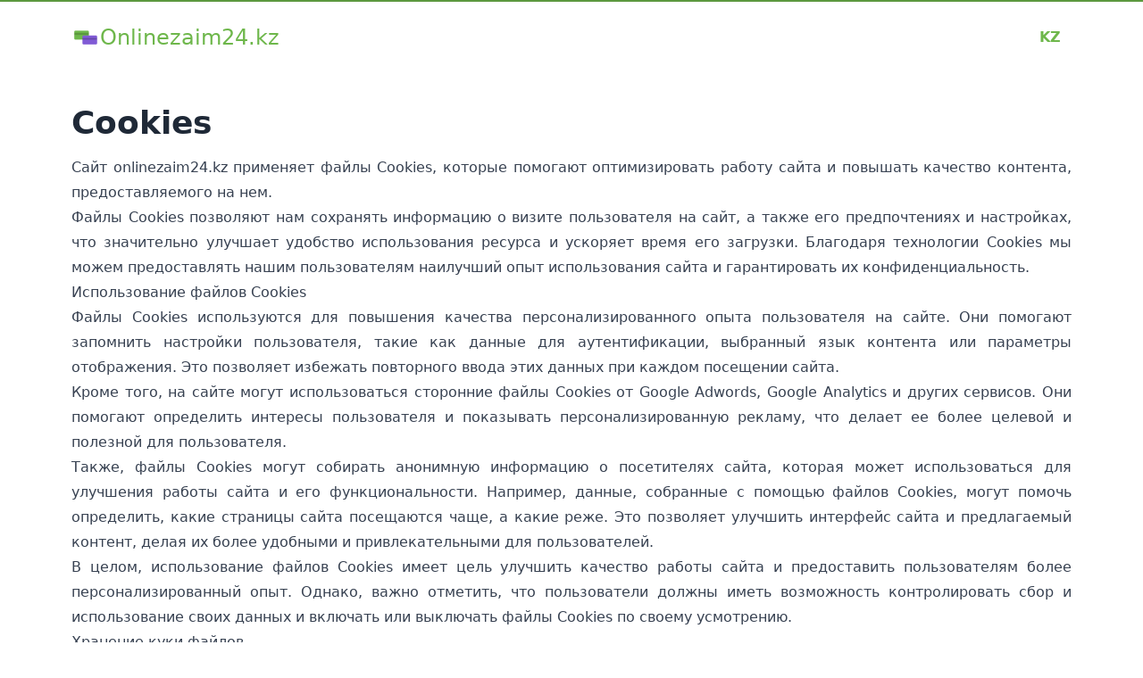

--- FILE ---
content_type: text/html; charset=UTF-8
request_url: https://www.onlinezaim24.kz/ru/cookies
body_size: 3450
content:
<!DOCTYPE html><html lang="ru"><head><meta charset="UTF-8"><meta name="viewport" content="width=device-width, initial-scale=1.0, maximum-scale=5.0, minimum-scale=1.0"><meta http-equiv="X-UA-Compatible" content="ie=edge"><title>Файлы Cookies - Onlinezaim24.kz</title><meta name="description" content="Для оптимизации сайта и улучшения пользовательского опыта, сайт onlinezaim24.kz использует файлы Cookies, которые обрабатывают полученную информацию."><meta name="keywords" content=""><meta name="csrf-token" content="YXtRD4GKu5uS8BmyORHmBMTfoerRD82WyQQkC6zV"><link type="image/x-icon" rel="shortcut icon" href="/favicon.png?1742549512"><link href="/css/app.css?id=3962f002e8bf0675b2faa157589713b4" rel="stylesheet"><link rel="manifest" href="/manifest.json"><script>if ('serviceWorker' in navigator) {navigator.serviceWorker.register('/service-worker.js');}</script></head><body class="font-sans antialiased text-gray-800 bg-white"><div id="vadJUDZvLdUy1-15" class="hidden"></div><header class="bg-white" id="siteHeader"><div class="pt-[2px] bg-primary-dark"></div><div class="block w-full max-w-6xl pt-3 pb-3 mx-auto sm:pt-6"><div class="flex items-center justify-between px-4"><div class="flex items-center justify-start"><span class="flex text-xl font-medium text-gray-800 md:text-2xl"><a class="flex items-center hover:underline text-primary-normal gap-x-2" href="/ru"><img src="/images/icon-192x192.png?1742549512" class="shrink-0" alt="Onlinezaim24.kz logo" width="32px" height="32px"> Onlinezaim24.kz </a></span></div><div class="flex items-center justify-end"><div class="hidden md:block"><a href="/kk" class="w-full px-3 py-2 font-semibold uppercase text-primary-normal hover:text-primary-dark"> KZ </a></div><button class="block px-2 py-1.5 border rounded md:hidden" id="header_menu_button" aria-label="mobile_button"><svg xmlns="http://www.w3.org/2000/svg" class="text-gray-400 w-7 h-7" fill="none" viewBox="0 0 24 24" stroke="currentColor" stroke-width="2"><path stroke-linecap="round" stroke-linejoin="round" d="M4 6h16M4 12h16M4 18h16" /></svg></button></div></div><div class="hidden px-4 mt-4 sm:hidden" id="header_menu"><div class="flex flex-col"><a href="/kk" class="w-full py-2 font-semibold uppercase text-primary-normal hover:text-primary-dark"> KZ </a></div><a class="block py-2 text-gray-500" href="https://www.onlinezaim24.kz/ru/go/1/1" target="_blank" rel="nofollow"> Soscredit.kz </a><a class="block py-2 text-gray-500" href="https://www.onlinezaim24.kz/ru/go/25/2" target="_blank" rel="nofollow"> Vivus.kz </a><a class="block py-2 text-gray-500" href="https://www.onlinezaim24.kz/ru/go/27/3" target="_blank" rel="nofollow"> Creditbar.kz </a><a class="block py-2 text-gray-500" href="https://www.onlinezaim24.kz/ru/go/21/4" target="_blank" rel="nofollow"> Soso.kz </a><a class="block py-2 text-gray-500" href="https://www.onlinezaim24.kz/ru/go/38/5" target="_blank" rel="nofollow"> Kviku.kz </a><a class="block py-2 text-gray-500" href="https://www.onlinezaim24.kz/ru/go/5/6" target="_blank" rel="nofollow"> Moneyman.kz </a><a class="block py-2 text-gray-500" href="https://www.onlinezaim24.kz/ru/go/35/7" target="_blank" rel="nofollow"> Kengo.kz </a></div></div></header><script> document.querySelector("#header_menu_button").addEventListener("click", () => { document.querySelector("#header_menu").classList.toggle("hidden"); });</script><main class="bg-white"><section class="max-w-6xl px-4 mx-auto mt-12"><h1 class="mb-4 text-4xl font-semibold"> Cookies </h1></section><section class="max-w-6xl px-4 pb-12 mx-auto"><article class="max-w-full prose text-left md:text-justify text-md prose:p-0 prose:m-0 prose-headings:font-bold prose-headings:text-base prose-p:mt-1 prose-p:p-0 prose-p:leading-6"></article><article class="max-w-full prose text-left md:text-justify text-md prose:p-0 prose:m-0 prose-headings:font-bold prose-headings:text-base prose-p:mt-1 prose-p:p-0 prose-p:leading-6"><p style="text-align:justify">Сайт onlinezaim24.kz применяет файлы Cookies, которые помогают оптимизировать работу сайта и повышать качество контента, предоставляемого на нем.&nbsp;&nbsp;</p><p style="text-align:justify">Файлы Cookies позволяют нам сохранять информацию о визите пользователя на сайт, а также его предпочтениях и настройках, что значительно улучшает удобство использования ресурса и ускоряет время его загрузки. Благодаря технологии Cookies мы можем предоставлять нашим пользователям наилучший опыт использования сайта и гарантировать их конфиденциальность.&nbsp;</p><h3 style="text-align:justify">Использование файлов Cookies&nbsp;</h3><p style="text-align:justify">Файлы Cookies используются для повышения качества персонализированного опыта пользователя на сайте. Они помогают запомнить настройки пользователя, такие как данные для аутентификации, выбранный язык контента или параметры отображения. Это позволяет избежать повторного ввода этих данных при каждом посещении сайта.&nbsp;</p><p style="text-align:justify">Кроме того, на сайте могут использоваться сторонние файлы Cookies от Google Adwords, Google Analytics и других сервисов. Они помогают определить интересы пользователя и показывать персонализированную рекламу, что делает ее более целевой и полезной для пользователя.&nbsp;</p><p style="text-align:justify">Также, файлы Cookies могут собирать анонимную информацию о посетителях сайта, которая может использоваться для улучшения работы сайта и его функциональности. Например, данные, собранные с помощью файлов Cookies, могут помочь определить, какие страницы сайта посещаются чаще, а какие реже. Это позволяет улучшить интерфейс сайта и предлагаемый контент, делая их более удобными и привлекательными для пользователей.&nbsp;</p><p style="text-align:justify">В целом, использование файлов Cookies имеет цель улучшить качество работы сайта и предоставить пользователям более персонализированный опыт. Однако, важно отметить, что пользователи должны иметь возможность контролировать сбор и использование своих данных и включать или выключать файлы Cookies по своему усмотрению.&nbsp;</p><h3 style="text-align:justify">Хранение куки файлов&nbsp;</h3><p style="text-align:justify">Существуют различные типы файлов Cookies и способы их хранения, которые зависят от конкретных настроек сайта и браузера пользователя. Некоторые сайты могут хранить файлы Cookies на устройстве пользователя на неопределенный срок, в то время как другие могут удалять их через определенное время.&nbsp;</p><p style="text-align:justify">Также, пользователи могут вручную удалять файлы Cookies через настройки браузера, если они хотят удалить конкретные файлы или очистить все файлы Cookies. Это может быть полезно для тех, кто хочет сохранять свои данные и настройки в тайне, или для тех, кто использует общедоступные компьютеры или устройства.&nbsp;</p><h3 style="text-align:justify">Контролирование файлов Cookies&nbsp;</h3><p style="text-align:justify">Пользователь сайта onlinezaim24.kz может в любое время отключить использование файлов Cookies, если не желает, чтобы его данные сохранялись и обрабатывались. Для этого необходимо изменить настройки браузера. Если файлы Cookies уже сохранены на устройстве, их следует удалить вручную.&nbsp;</p><p style="text-align:justify">Для того, чтобы запретить использование сторонних файлов Cookies от Google Adwords и Google Analytics, необходимо перейти в соответствующие настройки рекламы.&nbsp;</p><p style="text-align:justify">Однако, стоит отметить, что файлы Cookies не представляют угрозы для устройства пользователя, а наоборот, могут улучшить производительность сайта. Отключение использования файлов Cookies может повлиять на работу сайта onlinezaim24.kz и снизить его функциональность.&nbsp;</p></article></section></main><footer class="mt-12 mb-2 bg-white text-[#6c757d]"><div class="max-w-6xl px-4 mx-auto"><ul class="flex flex-wrap justify-center gap-4 py-4 border-gray-200 border-opacity-25 border-y"><li class="mx-4"><a href="https://www.onlinezaim24.kz/ru/cookies" class="text-base font-normal leading-none hover:underline text-[#6c757d] hover:text-gray-700">Cookies</a></li><li class="mx-4"><a href="https://www.onlinezaim24.kz/ru/ispolzovanie" class="text-base font-normal leading-none hover:underline text-[#6c757d] hover:text-gray-700">Использование</a></li><li class="mx-4"><a href="https://www.onlinezaim24.kz/ru/zashtita-dannih" class="text-base font-normal leading-none hover:underline text-[#6c757d] hover:text-gray-700">Политика конфиденциальности</a></li><li class="mx-4"><a href="https://www.onlinezaim24.kz/ru/faq" class="text-base font-normal leading-none hover:underline text-[#6c757d] hover:text-gray-700">Часто задаваемые вопросы</a></li><li class="mx-4"><a href="https://www.onlinezaim24.kz/ru/kontakti" class="text-base font-normal leading-none hover:underline text-[#6c757d] hover:text-gray-700">Контакты</a></li></ul><div class="mt-2 text-center"><p class="text-gray-500"> © 2022 - 2026 <a class="text-[#6c757d] hover:text-gray-700 hover:underline" href="/"> Onlinezaim24.kz </a></p><address class="not-italic"> Адрес: Latvia, Saldus, Liela 9, LV-3801</address></div><ul class="flex items-center justify-center mt-5 mb-6"></ul></div></footer></body></html>